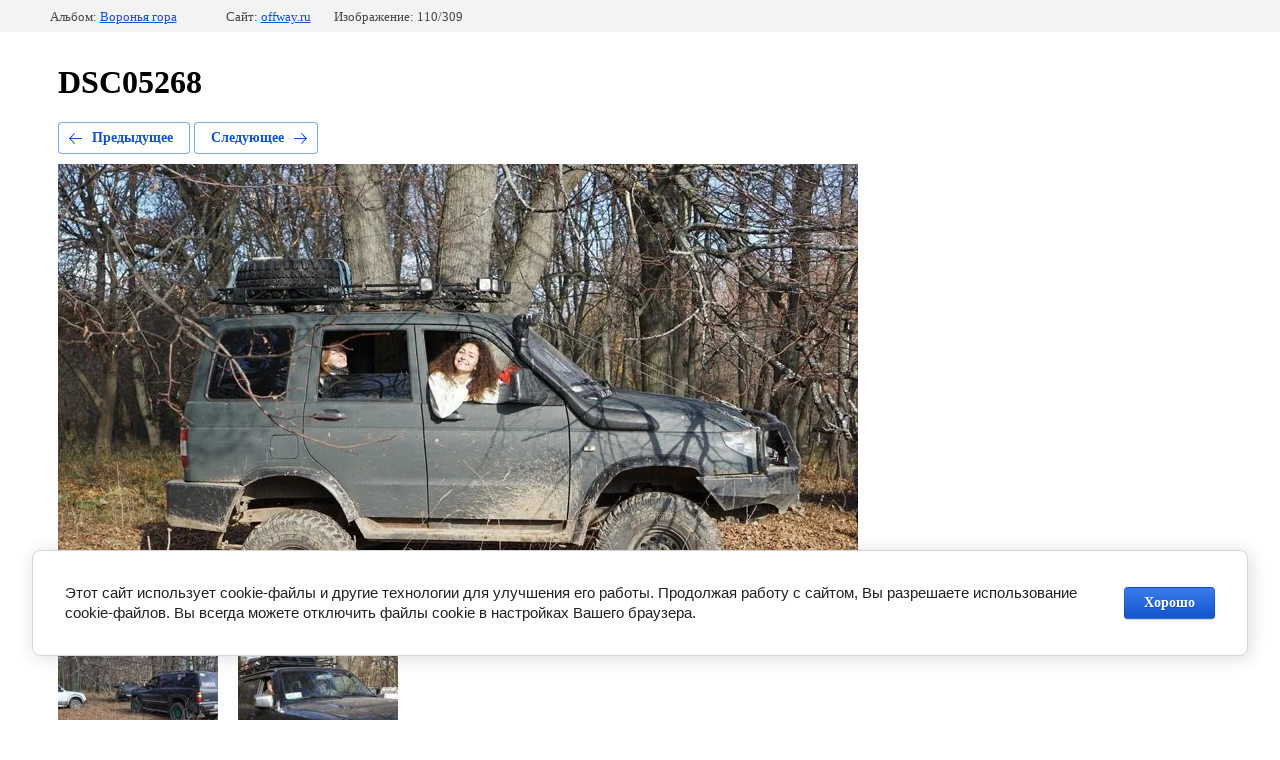

--- FILE ---
content_type: text/html; charset=utf-8
request_url: https://offway.ru/fotogalereya-1/photo/609637415
body_size: 3350
content:
		
	
	





	






	<!doctype html>
	<html lang="ru">
	<head>
		<meta charset="UTF-8">
		<meta name="robots" content="all"/>
		<title>DSC05268</title>
<!-- assets.top -->
<script src="/g/libs/nocopy/1.0.0/nocopy.for.all.js" ></script>
<!-- /assets.top -->

		<meta http-equiv="Content-Type" content="text/html; charset=UTF-8" />
		<meta name="viewport" content="width=device-width, height=device-height, initial-scale=1.0, maximum-scale=1.0, user-scalable=no">
		<meta name="description" content="DSC05268" />
		<meta name="keywords" content="DSC05268" />
		<meta name="yandex-verification" content="aa2af733874fda32" />
<meta name="google-site-verification" content="WAHgp2bPa4RfvPtB2nNXNDf6ykdx1ZRlRA2BQccBZzw" />
<meta name="yandex-verification" content="aa2af733874fda32" />
<meta name='wmail-verification' content='1278c703d90f25ebc5e71b3368f31bc7' />

            <!-- 46b9544ffa2e5e73c3c971fe2ede35a5 -->
            <script src='/shared/s3/js/lang/ru.js'></script>
            <script src='/shared/s3/js/common.min.js'></script>
        <link rel='stylesheet' type='text/css' href='/shared/s3/css/calendar.css' /><link rel='stylesheet' type='text/css' href='/shared/highslide-4.1.13/highslide.min.css'/>
<script type='text/javascript' src='/shared/highslide-4.1.13/highslide-full.packed.js'></script>
<script type='text/javascript'>
hs.graphicsDir = '/shared/highslide-4.1.13/graphics/';
hs.outlineType = null;
hs.showCredits = false;
hs.lang={cssDirection:'ltr',loadingText:'Загрузка...',loadingTitle:'Кликните чтобы отменить',focusTitle:'Нажмите чтобы перенести вперёд',fullExpandTitle:'Увеличить',fullExpandText:'Полноэкранный',previousText:'Предыдущий',previousTitle:'Назад (стрелка влево)',nextText:'Далее',nextTitle:'Далее (стрелка вправо)',moveTitle:'Передвинуть',moveText:'Передвинуть',closeText:'Закрыть',closeTitle:'Закрыть (Esc)',resizeTitle:'Восстановить размер',playText:'Слайд-шоу',playTitle:'Слайд-шоу (пробел)',pauseText:'Пауза',pauseTitle:'Приостановить слайд-шоу (пробел)',number:'Изображение %1/%2',restoreTitle:'Нажмите чтобы посмотреть картинку, используйте мышь для перетаскивания. Используйте клавиши вперёд и назад'};</script>
<link rel="icon" href="/favicon.ico" type="image/x-icon">

<!--s3_require-->
<link rel="stylesheet" href="/g/basestyle/1.0.1/gallery2/gallery2.css" type="text/css"/>
<link rel="stylesheet" href="/g/basestyle/1.0.1/cookie.message/cookie.message.css" type="text/css"/>
<link rel="stylesheet" href="/g/basestyle/1.0.1/gallery2/gallery2.blue.css" type="text/css"/>
<script type="text/javascript" src="/g/basestyle/1.0.1/gallery2/gallery2.js" async></script>
<link rel="stylesheet" href="/g/basestyle/1.0.1/cookie.message/cookie.message.blue.css" type="text/css"/>
<script type="text/javascript" src="/g/basestyle/1.0.1/cookie.message/cookie.message.js" async></script>
<!--/s3_require-->

<!--s3_goal-->
<script src="/g/s3/goal/1.0.0/s3.goal.js"></script>
<script>new s3.Goal({map:{"187304":{"goal_id":"187304","object_id":"11927615","event":"submit","system":"metrika","label":"88b1ecb6519543b7","code":"anketa"},"187504":{"goal_id":"187504","object_id":"11927815","event":"submit","system":"metrika","label":"c7bc4edade84f2cf","code":"anketa"},"376906":{"goal_id":"376906","object_id":"11926815","event":"submit","system":"metrika","label":"81fe0194ad4703cf","code":"anketa"},"379105":{"goal_id":"379105","object_id":"11927215","event":"submit","system":"metrika","label":"fcb5733a75d1123b","code":"anketa"}}, goals: [], ecommerce:[]});</script>
<!--/s3_goal-->

		
		<style>
			
		@media all and (max-width: 560px){
			html body .g-gallery2-info {
				padding: 0;
			}
			html body .g-gallery2-info__item {
				margin: 0;
			}
		}
		</style>
		
	</head>
	<body>
		<div class="g-page g-page-gallery2  g-page-gallery2--photo">

		
		
			<div class="g-panel g-panel--fill g-panel--no-rounded g-panel--fixed-top">
	<div class="g-gallery2-info ">
					<div class="g-gallery2-info__item">
				<div class="g-gallery2-info__item-label">Альбом:</div>
				<a href="/fotogalereya-1/album/voronya-gora" class="g-gallery2-info__item-value">Воронья гора</a>
			</div>
				<div class="g-gallery2-info__item">
			<div class="g-gallery2-info__item-label">Сайт:</div>
			<a href="//offway.ru" class="g-gallery2-info__item-value">offway.ru</a>

			<div class="g-gallery2-info__item-label">Изображение: 110/309</div>
		</div>
	</div>
</div>
			<h1>DSC05268</h1>
			
										
										
			
			
			<a href="/fotogalereya-1/photo/609637215" class="g-button g-button--invert g-button--arr-left">Предыдущее</a>
			<a href="/fotogalereya-1/photo/609637615" class="g-button g-button--invert g-button--arr-right">Следующее</a>

			
			<div class="g-gallery2-preview ">
	<img src="/thumb/2/NGLXls03RTt_H4d5w2Fscw/800r600/d/dsc05268.jpg">
</div>

			
			<a href="/fotogalereya-1/photo/609637215" class="g-gallery2-thumb g-gallery2-thumb--prev">
	<span class="g-gallery2-thumb__image"><img src="/thumb/2/UrFAhf9PXsYZ2xyO6jaL0g/160r120/d/dsc05271.jpg"></span>
	<span class="g-link g-link--arr-left">Предыдущее</span>
</a>
			
			<a href="/fotogalereya-1/photo/609637615" class="g-gallery2-thumb g-gallery2-thumb--next">
	<span class="g-gallery2-thumb__image"><img src="/thumb/2/0j1Qq72CG7jPxr_mgBd72g/160r120/d/dsc05266.jpg"></span>
	<span class="g-link g-link--arr-right">Следующее</span>
</a>
			
			<div class="g-line"><a href="/fotogalereya-1/album/voronya-gora" class="g-button g-button--invert">Вернуться в галерею</a></div>

		
			</div>

	
<!-- assets.bottom -->
<!-- </noscript></script></style> -->
<script src="/my/s3/js/site.min.js?1769595681" ></script>
<script src="/my/s3/js/site/defender.min.js?1769595681" ></script>
<script src="https://cp.onicon.ru/loader/57022136286688c9108b4588.js" data-auto async></script>
<!-- Yandex.Metrika counter -->
<script type="text/javascript">
    (function(m,e,t,r,i,k,a){
        m[i]=m[i]||function(){(m[i].a=m[i].a||[]).push(arguments)};
        m[i].l=1*new Date();
        k=e.createElement(t),a=e.getElementsByTagName(t)[0],k.async=1,k.src=r,a.parentNode.insertBefore(k,a)
    })(window, document,'script','//mc.yandex.ru/metrika/tag.js', 'ym');

    ym(49380697, 'init', {accurateTrackBounce:true, trackLinks:true, clickmap:true, params: {__ym: {isFromApi: 'yesIsFromApi'}}});
</script>
<noscript><div><img src="https://mc.yandex.ru/watch/49380697" style="position:absolute; left:-9999px;" alt="" /></div></noscript>
<!-- /Yandex.Metrika counter -->
<script >/*<![CDATA[*/
var megacounter_key="5d90309dee043a1a414bf6116ed229eb";
(function(d){
    var s = d.createElement("script");
    s.src = "//counter.megagroup.ru/loader.js?"+new Date().getTime();
    s.async = true;
    d.getElementsByTagName("head")[0].appendChild(s);
})(document);
/*]]>*/</script>


					<!--noindex-->
		<div id="s3-cookie-message" class="s3-cookie-message-wrap">
			<div class="s3-cookie-message">
				<div class="s3-cookie-message__text">
					Этот сайт использует cookie-файлы и другие технологии для улучшения его работы. Продолжая работу с сайтом, Вы разрешаете использование cookie-файлов. Вы всегда можете отключить файлы cookie в настройках Вашего браузера.
				</div>
				<div class="s3-cookie-message__btn">
					<div id="s3-cookie-message__btn" class="g-button">
						Хорошо
					</div>
				</div>
			</div>
		</div>
		<!--/noindex-->
	
<script >/*<![CDATA[*/
$ite.start({"sid":1188207,"vid":2428524,"aid":1418608,"stid":4,"cp":21,"active":true,"domain":"offway.ru","lang":"ru","trusted":false,"debug":false,"captcha":3,"onetap":[{"provider":"vkontakte","provider_id":"51974418","code_verifier":"IANYVTh54hzmMjZYNAxGdjN3kZzMThG4WhEZUNNND2y"}]});
/*]]>*/</script>
<!-- /assets.bottom -->
</body>
	</html>


--- FILE ---
content_type: text/javascript
request_url: https://counter.megagroup.ru/5d90309dee043a1a414bf6116ed229eb.js?r=&s=1280*720*24&u=https%3A%2F%2Foffway.ru%2Ffotogalereya-1%2Fphoto%2F609637415&t=DSC05268&fv=0,0&en=1&rld=0&fr=0&callback=_sntnl1769660406471&1769660406471
body_size: 87
content:
//:1
_sntnl1769660406471({date:"Thu, 29 Jan 2026 04:20:06 GMT", res:"1"})